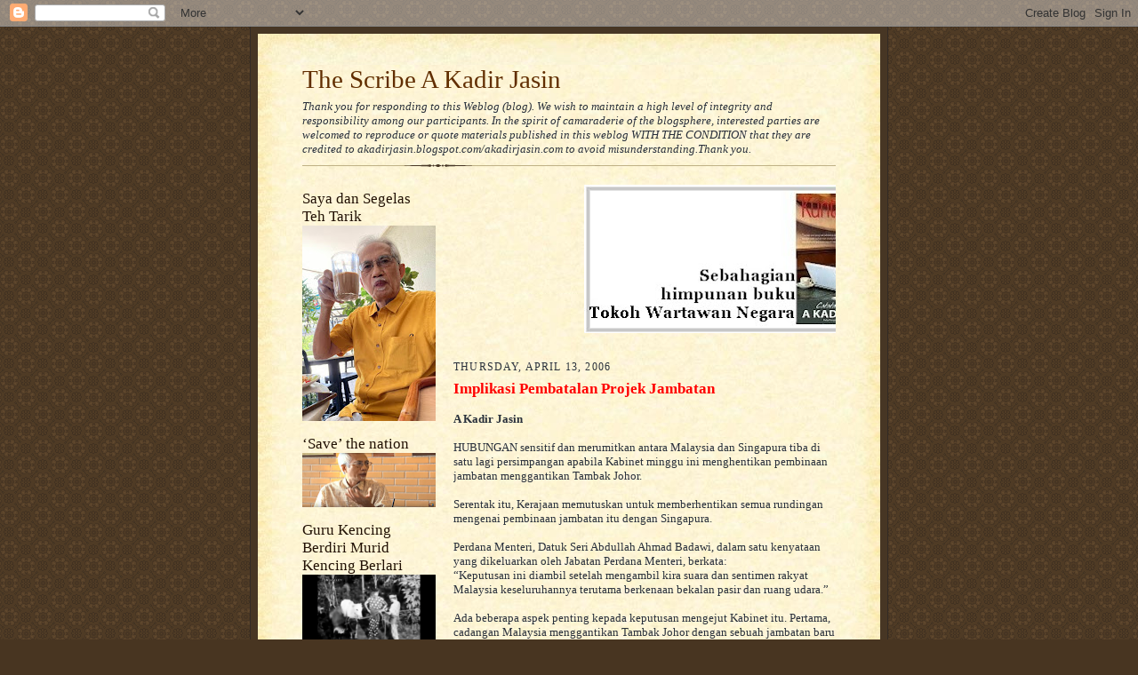

--- FILE ---
content_type: text/html; charset=utf-8
request_url: https://www.google.com/recaptcha/api2/aframe
body_size: 268
content:
<!DOCTYPE HTML><html><head><meta http-equiv="content-type" content="text/html; charset=UTF-8"></head><body><script nonce="4LPhd4zSKRcCTbGFzLeJ_A">/** Anti-fraud and anti-abuse applications only. See google.com/recaptcha */ try{var clients={'sodar':'https://pagead2.googlesyndication.com/pagead/sodar?'};window.addEventListener("message",function(a){try{if(a.source===window.parent){var b=JSON.parse(a.data);var c=clients[b['id']];if(c){var d=document.createElement('img');d.src=c+b['params']+'&rc='+(localStorage.getItem("rc::a")?sessionStorage.getItem("rc::b"):"");window.document.body.appendChild(d);sessionStorage.setItem("rc::e",parseInt(sessionStorage.getItem("rc::e")||0)+1);localStorage.setItem("rc::h",'1764618706196');}}}catch(b){}});window.parent.postMessage("_grecaptcha_ready", "*");}catch(b){}</script></body></html>